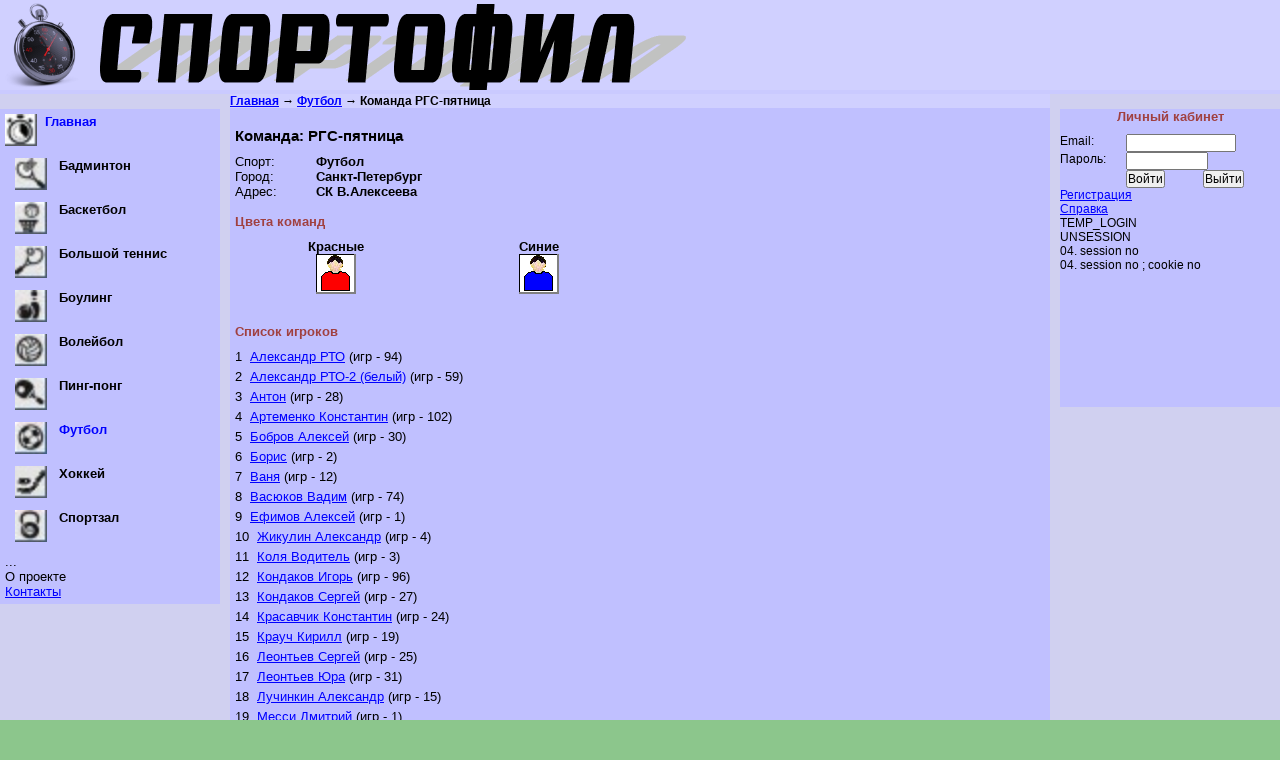

--- FILE ---
content_type: text/html; charset=UTF-8
request_url: https://sportofil.ru/index.php?tp=col&id=2&last=50
body_size: 6640
content:
<!DOCTYPE HTML PUBLIC "-//W3C//DTD HTML 4.01 Transitional//EN">
<html>
  <head>
    <title>Команда: РГС-пятница - СПОРТОФИЛ. Все ходы записаны</title>
    <meta http-equiv="Content-Type" content="text/html;charset=utf8">
	<meta name="viewport" content="width=device-width, initial-scale=1.0">
        <meta name="description" content="Страница хранения результатов игр по футболу. Команда - РГС-пятница">
    <meta name="keywords" content="Спортофил, Футбол, РГС-пятница">
	<meta name="yandex-verification" content="41fc62b02dd9200e">

    <script src="https://yandex.st/jquery/1.8.3/jquery.min.js" type="text/javascript"></script>

    <script src="/js/jquery.inputmask.js" type="text/javascript"></script>
    <script src="/js/jquery.inputmask.extensions.js" type="text/javascript"></script>
    <script src="/js/jquery.inputmask.date.extensions.js" type="text/javascript"></script>
    <script src="/js/jquery.inputmask.numeric.extensions.js" type="text/javascript"></script>
    <script src="/js/jquery.inputmask.custom.extensions.js" type="text/javascript"></script>

    
    <link rel="stylesheet" type="text/css" media="screen" href="sportofil_style.css?rnd=71f2f68d8a0ed3e158e08e72bf297131">
    <link type="image/x-icon" rel="icon" href="favicon.ico">
    <link type="image/x-icon" rel="shortcut icon" href="favicon.ico">

	<link rel="apple-touch-icon" sizes="180x180" href="/icon_180x180.png">
	<link rel="icon" type="image/png" sizes="32x32" href="/icon_32x32.png">
	<link rel="shortcut icon" href="/favicon.ico">
	
	<!-- Yandex.Metrika counter -->
		<script type="text/javascript" >
		   (function(m,e,t,r,i,k,a){m[i]=m[i]||function(){(m[i].a=m[i].a||[]).push(arguments)};
		   m[i].l=1*new Date();k=e.createElement(t),a=e.getElementsByTagName(t)[0],k.async=1,k.src=r,a.parentNode.insertBefore(k,a)})
		   (window, document, "script", "https://mc.yandex.ru/metrika/tag.js", "ym");

		   ym(26708412, "init", {
				clickmap:true,
				trackLinks:true,
				accurateTrackBounce:true
		   });
		</script>
		<noscript><div><img src="https://mc.yandex.ru/watch/26708412" style="position:absolute; left:-9999px;" alt="" /></div></noscript>
	<!-- /Yandex.Metrika counter -->	
  </head>
  <body style="">
    <!-- Rating@Mail.ru counter -->
<script type="text/javascript">
var _tmr = _tmr || [];
_tmr.push({id: "2577042", type: "pageView", start: (new Date()).getTime()});
(function (d, w) {
   var ts = d.createElement("script"); ts.type = "text/javascript"; ts.async = true;
   ts.src = (d.location.protocol == "https:" ? "https:" : "http:") + "//top-fwz1.mail.ru/js/code.js";
   var f = function () {var s = d.getElementsByTagName("script")[0]; s.parentNode.insertBefore(ts, s);};
   if (w.opera == "[object Opera]") { d.addEventListener("DOMContentLoaded", f, false); } else { f(); }
})(document, window);
</script><noscript><div style="position:absolute;left:-10000px;">
<img src="//top-fwz1.mail.ru/counter?id=2577042;js=na" style="border:0;" height="1" width="1" alt="Рейтинг@Mail.ru" />
</div></noscript>
<!-- //Rating@Mail.ru counter -->
    <div class="contbody">
      <div class="header">
		<a href="/index.php" title="На главную">
			<div class="header-logo"></div>
			<div class="header-text"></div>
		</a>
      </div>

      <div class="hor">&nbsp;</div>

      <!--div class="advtop">
		<script async src="https://pagead2.googlesyndication.com/pagead/js/adsbygoogle.js?client=ca-pub-1460812807828789"
			 crossorigin="anonymous"></script>
		<!- SP_H_728X90 ->
		<ins class="adsbygoogle"
			 style="display:block"
			 data-ad-client="ca-pub-1460812807828789"
			 data-ad-slot="4978931740"
			 data-ad-format="auto"
			 data-full-width-responsive="true"></ins>
		<script>
			 (adsbygoogle = window.adsbygoogle || []).push({});
		</script>	  
      </div-->

      <div class="hor">&nbsp;</div>

      <div class="mainscreen">
        <div class="menu">
                    <div class="menu_position">
            <div class="menu_for_img" style="margin-left:0px;"><a href="index.php"><img class="menu_img" src="image/timer.jpg" alt="-"></a></div>
            <div class="menu_position_text"><a href="index.php">Главная</a><br></div>
          </div>

          <div class="menu_position">
            <div class="menu_for_img"><img class="menu_img" src="image/badmington.jpg" alt="-"></div>
            <div class="menu_position_text">&nbsp;Бадминтон</div>
          </div>

          <div class="menu_position">
            <div class="menu_for_img"><img class="menu_img" src="image/basketball.jpg" alt="-"></div>
            <div class="menu_position_text">&nbsp;Баскетбол</div>
          </div>


          <div class="menu_position">
            <div class="menu_for_img"><img class="menu_img" src="image/tennis_big.jpg" alt="-"></div>
            <div class="menu_position_text">&nbsp;Большой теннис</div>
          </div>

          <div class="menu_position">
            <div class="menu_for_img"><img class="menu_img" src="image/bouling.jpg" alt="-"></div>
            <div class="menu_position_text">&nbsp;Боулинг</div>
          </div>

          <div class="menu_position">
            <div class="menu_for_img"><img class="menu_img" src="image/valleyball.jpg" alt="-"></div>
            <div class="menu_position_text">&nbsp;Волейбол</div>
          </div>

          <div class="menu_position">
            <div class="menu_for_img"><img class="menu_img" src="image/tennis_pink-ponk.jpg" alt="-"></div>
            <div class="menu_position_text">&nbsp;Пинг-понг</div>
          </div>

          <div class="menu_position">
            <div class="menu_for_img"><a href="index.php?tp=sport&amp;id=football"><img class="menu_img" src="image/football.jpg" alt="-"></a></div>
            <div class="menu_position_text">&nbsp;<a href="index.php?tp=sport&amp;id=football">Футбол</a></div>
          </div>

          <div class="menu_position">
            <div class="menu_for_img"><img class="menu_img" src="image/hokkey.jpg" alt="-"></div>
            <div class="menu_position_text">&nbsp;Хоккей</div>
          </div>


          <div class="menu_position">
            <div class="menu_for_img"><img class="menu_img" src="image/sportzal.jpg" alt="-"></div>
            <div class="menu_position_text">&nbsp;Спортзал</div>
          </div>


          ...<br>
          О проекте<br>
          <a href="index.php?tp=contact">Контакты</a><br>
          <div class="advmenu">
          </div>
        </div>

        <!--div class="vertdel">&nbsp;</div-->

        <div class="content">
          <div class="navigate">
            <b><a href="index.php">Главная</a>&nbsp;&rarr;&nbsp;<a href="index.php?tp=sport&amp;id=football">Футбол</a>&nbsp;&rarr;&nbsp;Команда РГС-пятница</b>
          </div>
          <div class="content_body" style="float:left; width:100%; box-sizing:border-box; padding:5px; ">
            <div class="content_page" style="float: left; width:100%;">
              <br><h1>Команда: РГС-пятница</h1><div style="float:left; width:100%"><div style="float:left; width:10%">Спорт:</div><div style="float:left;"><b>Футбол</b></div></div><div style="float:left; width:100%"><div style="float:left; width:10%">Город:</div><div style="float:left;"><b>Санкт-Петербург</b></div></div><div style="float:left; width:100%"><div style="float:left; width:10%">Адрес:</div><div style="float:left;"><b>СК В.Алексеева</b></div></div><div style="float:left; width:100%">&nbsp;</div><h2>Цвета команд</h2>
                           <div style="float:left; width:100%;"><div style="float:left; width:25%; text-align:center; ">
                                                 <b>Красные</b><br>
                                                 <img src="image\tshort\red.jpg" alt="Красные" title="Красные" width=40 height=40 border=0>
                                              </div><div style="float:left; width:25%; text-align:center; ">
                                                 <b>Синие</b><br>
                                                 <img src="image\tshort\blue.jpg" alt="Синие" title="Синие" width=40 height=40 border=0>
                                              </div></div><div style="float:left; width:100%;">&nbsp;<br>&nbsp;</div><h2>Список игроков</h2><div style="float:left; width:100%; padding-bottom:5px;">1&nbsp;&nbsp;<a href="index.php?tp=user&amp;id=13">Александр РТО</a> (игр - 94)</div><div style="float:left; width:100%; padding-bottom:5px;">2&nbsp;&nbsp;<a href="index.php?tp=user&amp;id=170">Александр РТО-2 (белый)</a> (игр - 59)</div><div style="float:left; width:100%; padding-bottom:5px;">3&nbsp;&nbsp;<a href="index.php?tp=user&amp;id=15">Антон</a> (игр - 28)</div><div style="float:left; width:100%; padding-bottom:5px;">4&nbsp;&nbsp;<a href="index.php?tp=user&amp;id=39">Артеменко Константин</a> (игр - 102)</div><div style="float:left; width:100%; padding-bottom:5px;">5&nbsp;&nbsp;<a href="index.php?tp=user&amp;id=12">Бобров Алексей</a> (игр - 30)</div><div style="float:left; width:100%; padding-bottom:5px;">6&nbsp;&nbsp;<a href="index.php?tp=user&amp;id=177">Борис</a> (игр - 2)</div><div style="float:left; width:100%; padding-bottom:5px;">7&nbsp;&nbsp;<a href="index.php?tp=user&amp;id=25">Ваня</a> (игр - 12)</div><div style="float:left; width:100%; padding-bottom:5px;">8&nbsp;&nbsp;<a href="index.php?tp=user&amp;id=16">Васюков Вадим</a> (игр - 74)</div><div style="float:left; width:100%; padding-bottom:5px;">9&nbsp;&nbsp;<a href="index.php?tp=user&amp;id=21">Ефимов Алексей</a> (игр - 1)</div><div style="float:left; width:100%; padding-bottom:5px;">10&nbsp;&nbsp;<a href="index.php?tp=user&amp;id=6">Жикулин Александр</a> (игр - 4)</div><div style="float:left; width:100%; padding-bottom:5px;">11&nbsp;&nbsp;<a href="index.php?tp=user&amp;id=36">Коля Водитель</a> (игр - 3)</div><div style="float:left; width:100%; padding-bottom:5px;">12&nbsp;&nbsp;<a href="index.php?tp=user&amp;id=10">Кондаков Игорь</a> (игр - 96)</div><div style="float:left; width:100%; padding-bottom:5px;">13&nbsp;&nbsp;<a href="index.php?tp=user&amp;id=11">Кондаков Сергей</a> (игр - 27)</div><div style="float:left; width:100%; padding-bottom:5px;">14&nbsp;&nbsp;<a href="index.php?tp=user&amp;id=22">Красавчик Константин</a> (игр - 24)</div><div style="float:left; width:100%; padding-bottom:5px;">15&nbsp;&nbsp;<a href="index.php?tp=user&amp;id=19">Крауч Кирилл</a> (игр - 19)</div><div style="float:left; width:100%; padding-bottom:5px;">16&nbsp;&nbsp;<a href="index.php?tp=user&amp;id=24">Леонтьев Сергей</a> (игр - 25)</div><div style="float:left; width:100%; padding-bottom:5px;">17&nbsp;&nbsp;<a href="index.php?tp=user&amp;id=174">Леонтьев Юра</a> (игр - 31)</div><div style="float:left; width:100%; padding-bottom:5px;">18&nbsp;&nbsp;<a href="index.php?tp=user&amp;id=23">Лучинкин Александр</a> (игр - 15)</div><div style="float:left; width:100%; padding-bottom:5px;">19&nbsp;&nbsp;<a href="index.php?tp=user&amp;id=17">Месси Дмитрий</a> (игр - 1)</div><div style="float:left; width:100%; padding-bottom:5px;">20&nbsp;&nbsp;<a href="index.php?tp=user&amp;id=18">Микола</a> (игр - 12)</div><div style="float:left; width:100%; padding-bottom:5px;">21&nbsp;&nbsp;<a href="index.php?tp=user&amp;id=171">Миша (Посохов)</a> (игр - 38)</div><div style="float:left; width:100%; padding-bottom:5px;">22&nbsp;&nbsp;<a href="index.php?tp=user&amp;id=38">Миша Безопасность</a> (игр - 1)</div><div style="float:left; width:100%; padding-bottom:5px;">23&nbsp;&nbsp;<a href="index.php?tp=user&amp;id=172">Николай Новиков</a> (игр - 31)</div><div style="float:left; width:100%; padding-bottom:5px;">24&nbsp;&nbsp;<a href="index.php?tp=user&amp;id=37">Олег Безопасность</a> (игр - 4)</div><div style="float:left; width:100%; padding-bottom:5px;">25&nbsp;&nbsp;<a href="index.php?tp=user&amp;id=5">Паша</a> (игр - 94)</div><div style="float:left; width:100%; padding-bottom:5px;">26&nbsp;&nbsp;<a href="index.php?tp=user&amp;id=9">Петров Артем</a> (игр - 84)</div><div style="float:left; width:100%; padding-bottom:5px;">27&nbsp;&nbsp;<a href="index.php?tp=user&amp;id=3">Посохов Виктор</a> (игр - 109)</div><div style="float:left; width:100%; padding-bottom:5px;">28&nbsp;&nbsp;<a href="index.php?tp=user&amp;id=14">Сабурин Саша (Быстрый)</a> (игр - 12)</div><div style="float:left; width:100%; padding-bottom:5px;">29&nbsp;&nbsp;<a href="index.php?tp=user&amp;id=40">Саша Профессионал</a> (игр - 3)</div><div style="float:left; width:100%; padding-bottom:5px;">30&nbsp;&nbsp;<a href="index.php?tp=user&amp;id=20">Синишев Дмитрий</a> (игр - 1)</div><div style="float:left; width:100%; padding-bottom:5px;">31&nbsp;&nbsp;<a href="index.php?tp=user&amp;id=2">Усачев Руслан</a> (игр - 106)</div><div style="float:left; width:100%; padding-bottom:5px;">32&nbsp;&nbsp;<a href="index.php?tp=user&amp;id=175">Федор</a> (игр - 1)</div><div style="float:left; width:100%; padding-bottom:5px;">33&nbsp;&nbsp;<a href="index.php?tp=user&amp;id=7">Цымляков Дмитрий</a> (игр - 30)</div><div style="float:left; width:100%; padding-bottom:5px;">34&nbsp;&nbsp;<a href="index.php?tp=user&amp;id=1">Шемякин Игорь</a> (игр - 129)</div><div style="float:left; width:100%;">&nbsp;<br>&nbsp;</div><br><h2>Последние игры <a href="/index.php?tp=col&id=2&last=3">3</a> <a href="/index.php?tp=col&id=2&last=50">50</a> <a href="/index.php?tp=col&id=2&last=1000">1000</a></h2><div style="float:left; width:100%"><div style="float:left; width:20px">&nbsp;</div><div style="float:left;">28.08.2020 19:00</div></div><div style="float:left; width:100%"><div style="float:left; width:20px">&nbsp;</div><div style="float:left;">Красные <b>(8)</b> : Синие <b>(6)</b></div></div><div style="float:left; width:100%"><div style="float:left; width:20px">&nbsp;</div><div style="float:left;"><a href="index.php?tp=cmdplay&amp;id=510">Подробнее об игре</a></div></div><div style="float:left; width:100%">&nbsp;</div><div style="float:left; width:100%"><div style="float:left; width:20px">&nbsp;</div><div style="float:left;">22.08.2020 19:00</div></div><div style="float:left; width:100%"><div style="float:left; width:20px">&nbsp;</div><div style="float:left;">Красные <b>(15)</b> : Синие <b>(10)</b></div></div><div style="float:left; width:100%"><div style="float:left; width:20px">&nbsp;</div><div style="float:left;"><a href="index.php?tp=cmdplay&amp;id=507">Подробнее об игре</a></div></div><div style="float:left; width:100%">&nbsp;</div><div style="float:left; width:100%"><div style="float:left; width:20px">&nbsp;</div><div style="float:left;">14.08.2020 19:00</div></div><div style="float:left; width:100%"><div style="float:left; width:20px">&nbsp;</div><div style="float:left;">Красные <b>(9)</b> : Синие <b>(9)</b></div></div><div style="float:left; width:100%"><div style="float:left; width:20px">&nbsp;</div><div style="float:left;"><a href="index.php?tp=cmdplay&amp;id=504">Подробнее об игре</a></div></div><div style="float:left; width:100%">&nbsp;</div><div style="float:left; width:100%"><div style="float:left; width:20px">&nbsp;</div><div style="float:left;">04.05.2018 19:00</div></div><div style="float:left; width:100%"><div style="float:left; width:20px">&nbsp;</div><div style="float:left;">Синие <b>(26)</b> : Красные <b>(15)</b></div></div><div style="float:left; width:100%"><div style="float:left; width:20px">&nbsp;</div><div style="float:left;"><a href="index.php?tp=cmdplay&amp;id=414">Подробнее об игре</a></div></div><div style="float:left; width:100%">&nbsp;</div><div style="float:left; width:100%"><div style="float:left; width:20px">&nbsp;</div><div style="float:left;">27.04.2018 19:00</div></div><div style="float:left; width:100%"><div style="float:left; width:20px">&nbsp;</div><div style="float:left;">Синие <b>(29)</b> : Красные <b>(25)</b></div></div><div style="float:left; width:100%"><div style="float:left; width:20px">&nbsp;</div><div style="float:left;"><a href="index.php?tp=cmdplay&amp;id=413">Подробнее об игре</a></div></div><div style="float:left; width:100%">&nbsp;</div><div style="float:left; width:100%"><div style="float:left; width:20px">&nbsp;</div><div style="float:left;">20.04.2018 19:00</div></div><div style="float:left; width:100%"><div style="float:left; width:20px">&nbsp;</div><div style="float:left;">Синие <b>(16)</b> : Красные <b>(18)</b></div></div><div style="float:left; width:100%"><div style="float:left; width:20px">&nbsp;</div><div style="float:left;"><a href="index.php?tp=cmdplay&amp;id=411">Подробнее об игре</a></div></div><div style="float:left; width:100%">&nbsp;</div><div style="float:left; width:100%"><div style="float:left; width:20px">&nbsp;</div><div style="float:left;">13.04.2018 19:00</div></div><div style="float:left; width:100%"><div style="float:left; width:20px">&nbsp;</div><div style="float:left;">Синие <b>(18)</b> : Красные <b>(20)</b></div></div><div style="float:left; width:100%"><div style="float:left; width:20px">&nbsp;</div><div style="float:left;"><a href="index.php?tp=cmdplay&amp;id=409">Подробнее об игре</a></div></div><div style="float:left; width:100%">&nbsp;</div><div style="float:left; width:100%"><div style="float:left; width:20px">&nbsp;</div><div style="float:left;">06.04.2018 19:00</div></div><div style="float:left; width:100%"><div style="float:left; width:20px">&nbsp;</div><div style="float:left;">Синие <b>(19)</b> : Красные <b>(15)</b></div></div><div style="float:left; width:100%"><div style="float:left; width:20px">&nbsp;</div><div style="float:left;"><a href="index.php?tp=cmdplay&amp;id=407">Подробнее об игре</a></div></div><div style="float:left; width:100%">&nbsp;</div><div style="float:left; width:100%"><div style="float:left; width:20px">&nbsp;</div><div style="float:left;">30.03.2018 19:00</div></div><div style="float:left; width:100%"><div style="float:left; width:20px">&nbsp;</div><div style="float:left;">Синие <b>(23)</b> : Красные <b>(24)</b></div></div><div style="float:left; width:100%"><div style="float:left; width:20px">&nbsp;</div><div style="float:left;"><a href="index.php?tp=cmdplay&amp;id=405">Подробнее об игре</a></div></div><div style="float:left; width:100%">&nbsp;</div><div style="float:left; width:100%"><div style="float:left; width:20px">&nbsp;</div><div style="float:left;">23.03.2018 19:00</div></div><div style="float:left; width:100%"><div style="float:left; width:20px">&nbsp;</div><div style="float:left;">Синие <b>(16)</b> : Красные <b>(10)</b></div></div><div style="float:left; width:100%"><div style="float:left; width:20px">&nbsp;</div><div style="float:left;"><a href="index.php?tp=cmdplay&amp;id=403">Подробнее об игре</a></div></div><div style="float:left; width:100%">&nbsp;</div><div style="float:left; width:100%"><div style="float:left; width:20px">&nbsp;</div><div style="float:left;">16.03.2018 19:00</div></div><div style="float:left; width:100%"><div style="float:left; width:20px">&nbsp;</div><div style="float:left;">Синие <b>(26)</b> : Красные <b>(16)</b></div></div><div style="float:left; width:100%"><div style="float:left; width:20px">&nbsp;</div><div style="float:left;"><a href="index.php?tp=cmdplay&amp;id=401">Подробнее об игре</a></div></div><div style="float:left; width:100%">&nbsp;</div><div style="float:left; width:100%"><div style="float:left; width:20px">&nbsp;</div><div style="float:left;">03.03.2018 19:00</div></div><div style="float:left; width:100%"><div style="float:left; width:20px">&nbsp;</div><div style="float:left;">Синие <b>(22)</b> : Красные <b>(8)</b></div></div><div style="float:left; width:100%"><div style="float:left; width:20px">&nbsp;</div><div style="float:left;"><a href="index.php?tp=cmdplay&amp;id=398">Подробнее об игре</a></div></div><div style="float:left; width:100%">&nbsp;</div><div style="float:left; width:100%"><div style="float:left; width:20px">&nbsp;</div><div style="float:left;">16.02.2018 19:00</div></div><div style="float:left; width:100%"><div style="float:left; width:20px">&nbsp;</div><div style="float:left;">Синие <b>(14)</b> : Красные <b>(14)</b></div></div><div style="float:left; width:100%"><div style="float:left; width:20px">&nbsp;</div><div style="float:left;"><a href="index.php?tp=cmdplay&amp;id=395">Подробнее об игре</a></div></div><div style="float:left; width:100%">&nbsp;</div><div style="float:left; width:100%"><div style="float:left; width:20px">&nbsp;</div><div style="float:left;">26.01.2018 19:00</div></div><div style="float:left; width:100%"><div style="float:left; width:20px">&nbsp;</div><div style="float:left;">Синие <b>(20)</b> : Красные <b>(15)</b></div></div><div style="float:left; width:100%"><div style="float:left; width:20px">&nbsp;</div><div style="float:left;"><a href="index.php?tp=cmdplay&amp;id=391">Подробнее об игре</a></div></div><div style="float:left; width:100%">&nbsp;</div><div style="float:left; width:100%"><div style="float:left; width:20px">&nbsp;</div><div style="float:left;">19.01.2018 19:00</div></div><div style="float:left; width:100%"><div style="float:left; width:20px">&nbsp;</div><div style="float:left;">Синие <b>(33)</b> : Красные <b>(15)</b></div></div><div style="float:left; width:100%"><div style="float:left; width:20px">&nbsp;</div><div style="float:left;"><a href="index.php?tp=cmdplay&amp;id=389">Подробнее об игре</a></div></div><div style="float:left; width:100%">&nbsp;</div><div style="float:left; width:100%"><div style="float:left; width:20px">&nbsp;</div><div style="float:left;">12.01.2018 18:00</div></div><div style="float:left; width:100%"><div style="float:left; width:20px">&nbsp;</div><div style="float:left;">Синие <b>(25)</b> : Красные <b>(15)</b></div></div><div style="float:left; width:100%"><div style="float:left; width:20px">&nbsp;</div><div style="float:left;"><a href="index.php?tp=cmdplay&amp;id=387">Подробнее об игре</a></div></div><div style="float:left; width:100%">&nbsp;</div><div style="float:left; width:100%"><div style="float:left; width:20px">&nbsp;</div><div style="float:left;">01.12.2017 19:00</div></div><div style="float:left; width:100%"><div style="float:left; width:20px">&nbsp;</div><div style="float:left;">Синие <b>(16)</b> : Красные <b>(30)</b></div></div><div style="float:left; width:100%"><div style="float:left; width:20px">&nbsp;</div><div style="float:left;"><a href="index.php?tp=cmdplay&amp;id=380">Подробнее об игре</a></div></div><div style="float:left; width:100%">&nbsp;</div><div style="float:left; width:100%"><div style="float:left; width:20px">&nbsp;</div><div style="float:left;">20.10.2017 19:00</div></div><div style="float:left; width:100%"><div style="float:left; width:20px">&nbsp;</div><div style="float:left;">Синие <b>(25)</b> : Красные <b>(18)</b></div></div><div style="float:left; width:100%"><div style="float:left; width:20px">&nbsp;</div><div style="float:left;"><a href="index.php?tp=cmdplay&amp;id=374">Подробнее об игре</a></div></div><div style="float:left; width:100%">&nbsp;</div><div style="float:left; width:100%"><div style="float:left; width:20px">&nbsp;</div><div style="float:left;">13.10.2017 19:00</div></div><div style="float:left; width:100%"><div style="float:left; width:20px">&nbsp;</div><div style="float:left;">Синие <b>(36)</b> : Красные <b>(28)</b></div></div><div style="float:left; width:100%"><div style="float:left; width:20px">&nbsp;</div><div style="float:left;"><a href="index.php?tp=cmdplay&amp;id=372">Подробнее об игре</a></div></div><div style="float:left; width:100%">&nbsp;</div><div style="float:left; width:100%"><div style="float:left; width:20px">&nbsp;</div><div style="float:left;">15.09.2017 19:00</div></div><div style="float:left; width:100%"><div style="float:left; width:20px">&nbsp;</div><div style="float:left;">Синие <b>(15)</b> : Красные <b>(17)</b></div></div><div style="float:left; width:100%"><div style="float:left; width:20px">&nbsp;</div><div style="float:left;"><a href="index.php?tp=cmdplay&amp;id=367">Подробнее об игре</a></div></div><div style="float:left; width:100%">&nbsp;</div><div style="float:left; width:100%"><div style="float:left; width:20px">&nbsp;</div><div style="float:left;">08.09.2017 19:00</div></div><div style="float:left; width:100%"><div style="float:left; width:20px">&nbsp;</div><div style="float:left;">Синие <b>(35)</b> : Красные <b>(19)</b></div></div><div style="float:left; width:100%"><div style="float:left; width:20px">&nbsp;</div><div style="float:left;"><a href="index.php?tp=cmdplay&amp;id=365">Подробнее об игре</a></div></div><div style="float:left; width:100%">&nbsp;</div><div style="float:left; width:100%"><div style="float:left; width:20px">&nbsp;</div><div style="float:left;">01.09.2017 20:00</div></div><div style="float:left; width:100%"><div style="float:left; width:20px">&nbsp;</div><div style="float:left;">Синие <b>(10)</b> : Красные <b>(8)</b></div></div><div style="float:left; width:100%"><div style="float:left; width:20px">&nbsp;</div><div style="float:left;"><a href="index.php?tp=cmdplay&amp;id=363">Подробнее об игре</a></div></div><div style="float:left; width:100%">&nbsp;</div><div style="float:left; width:100%"><div style="float:left; width:20px">&nbsp;</div><div style="float:left;">01.09.2017 19:00</div></div><div style="float:left; width:100%"><div style="float:left; width:20px">&nbsp;</div><div style="float:left;">Синие <b>(24)</b> : Красные <b>(15)</b></div></div><div style="float:left; width:100%"><div style="float:left; width:20px">&nbsp;</div><div style="float:left;"><a href="index.php?tp=cmdplay&amp;id=362">Подробнее об игре</a></div></div><div style="float:left; width:100%">&nbsp;</div><div style="float:left; width:100%"><div style="float:left; width:20px">&nbsp;</div><div style="float:left;">18.08.2017 19:00</div></div><div style="float:left; width:100%"><div style="float:left; width:20px">&nbsp;</div><div style="float:left;">Синие <b>(15)</b> : Красные <b>(19)</b></div></div><div style="float:left; width:100%"><div style="float:left; width:20px">&nbsp;</div><div style="float:left;"><a href="index.php?tp=cmdplay&amp;id=360">Подробнее об игре</a></div></div><div style="float:left; width:100%">&nbsp;</div><div style="float:left; width:100%"><div style="float:left; width:20px">&nbsp;</div><div style="float:left;">07.07.2017 19:00</div></div><div style="float:left; width:100%"><div style="float:left; width:20px">&nbsp;</div><div style="float:left;">Синие <b>(18)</b> : Красные <b>(25)</b></div></div><div style="float:left; width:100%"><div style="float:left; width:20px">&nbsp;</div><div style="float:left;"><a href="index.php?tp=cmdplay&amp;id=356">Подробнее об игре</a></div></div><div style="float:left; width:100%">&nbsp;</div><div style="float:left; width:100%"><div style="float:left; width:20px">&nbsp;</div><div style="float:left;">30.06.2017 19:00</div></div><div style="float:left; width:100%"><div style="float:left; width:20px">&nbsp;</div><div style="float:left;">Синие <b>(21)</b> : Красные <b>(10)</b></div></div><div style="float:left; width:100%"><div style="float:left; width:20px">&nbsp;</div><div style="float:left;"><a href="index.php?tp=cmdplay&amp;id=354">Подробнее об игре</a></div></div><div style="float:left; width:100%">&nbsp;</div><div style="float:left; width:100%"><div style="float:left; width:20px">&nbsp;</div><div style="float:left;">23.06.2017 19:00</div></div><div style="float:left; width:100%"><div style="float:left; width:20px">&nbsp;</div><div style="float:left;">Синие <b>(22)</b> : Красные <b>(11)</b></div></div><div style="float:left; width:100%"><div style="float:left; width:20px">&nbsp;</div><div style="float:left;"><a href="index.php?tp=cmdplay&amp;id=352">Подробнее об игре</a></div></div><div style="float:left; width:100%">&nbsp;</div><div style="float:left; width:100%"><div style="float:left; width:20px">&nbsp;</div><div style="float:left;">09.06.2017 19:00</div></div><div style="float:left; width:100%"><div style="float:left; width:20px">&nbsp;</div><div style="float:left;">Синие <b>(21)</b> : Красные <b>(24)</b></div></div><div style="float:left; width:100%"><div style="float:left; width:20px">&nbsp;</div><div style="float:left;"><a href="index.php?tp=cmdplay&amp;id=349">Подробнее об игре</a></div></div><div style="float:left; width:100%">&nbsp;</div><div style="float:left; width:100%"><div style="float:left; width:20px">&nbsp;</div><div style="float:left;">02.06.2017 19:00</div></div><div style="float:left; width:100%"><div style="float:left; width:20px">&nbsp;</div><div style="float:left;">Синие <b>(30)</b> : Красные <b>(21)</b></div></div><div style="float:left; width:100%"><div style="float:left; width:20px">&nbsp;</div><div style="float:left;"><a href="index.php?tp=cmdplay&amp;id=347">Подробнее об игре</a></div></div><div style="float:left; width:100%">&nbsp;</div><div style="float:left; width:100%"><div style="float:left; width:20px">&nbsp;</div><div style="float:left;">19.05.2017 19:00</div></div><div style="float:left; width:100%"><div style="float:left; width:20px">&nbsp;</div><div style="float:left;">Синие <b>(20)</b> : Красные <b>(20)</b></div></div><div style="float:left; width:100%"><div style="float:left; width:20px">&nbsp;</div><div style="float:left;"><a href="index.php?tp=cmdplay&amp;id=344">Подробнее об игре</a></div></div><div style="float:left; width:100%">&nbsp;</div><div style="float:left; width:100%"><div style="float:left; width:20px">&nbsp;</div><div style="float:left;">12.05.2017 19:00</div></div><div style="float:left; width:100%"><div style="float:left; width:20px">&nbsp;</div><div style="float:left;">Синие <b>(20)</b> : Красные <b>(17)</b></div></div><div style="float:left; width:100%"><div style="float:left; width:20px">&nbsp;</div><div style="float:left;"><a href="index.php?tp=cmdplay&amp;id=342">Подробнее об игре</a></div></div><div style="float:left; width:100%">&nbsp;</div><div style="float:left; width:100%"><div style="float:left; width:20px">&nbsp;</div><div style="float:left;">05.05.2017 19:00</div></div><div style="float:left; width:100%"><div style="float:left; width:20px">&nbsp;</div><div style="float:left;">Синие <b>(26)</b> : Красные <b>(20)</b></div></div><div style="float:left; width:100%"><div style="float:left; width:20px">&nbsp;</div><div style="float:left;"><a href="index.php?tp=cmdplay&amp;id=341">Подробнее об игре</a></div></div><div style="float:left; width:100%">&nbsp;</div><div style="float:left; width:100%"><div style="float:left; width:20px">&nbsp;</div><div style="float:left;">28.04.2017 19:00</div></div><div style="float:left; width:100%"><div style="float:left; width:20px">&nbsp;</div><div style="float:left;">Синие <b>(25)</b> : Красные <b>(15)</b></div></div><div style="float:left; width:100%"><div style="float:left; width:20px">&nbsp;</div><div style="float:left;"><a href="index.php?tp=cmdplay&amp;id=340">Подробнее об игре</a></div></div><div style="float:left; width:100%">&nbsp;</div><div style="float:left; width:100%"><div style="float:left; width:20px">&nbsp;</div><div style="float:left;">21.04.2017 19:00</div></div><div style="float:left; width:100%"><div style="float:left; width:20px">&nbsp;</div><div style="float:left;">Синие <b>(16)</b> : Красные <b>(15)</b></div></div><div style="float:left; width:100%"><div style="float:left; width:20px">&nbsp;</div><div style="float:left;"><a href="index.php?tp=cmdplay&amp;id=338">Подробнее об игре</a></div></div><div style="float:left; width:100%">&nbsp;</div><div style="float:left; width:100%"><div style="float:left; width:20px">&nbsp;</div><div style="float:left;">07.04.2017 19:00</div></div><div style="float:left; width:100%"><div style="float:left; width:20px">&nbsp;</div><div style="float:left;">Синие <b>(18)</b> : Красные <b>(12)</b></div></div><div style="float:left; width:100%"><div style="float:left; width:20px">&nbsp;</div><div style="float:left;"><a href="index.php?tp=cmdplay&amp;id=334">Подробнее об игре</a></div></div><div style="float:left; width:100%">&nbsp;</div><div style="float:left; width:100%"><div style="float:left; width:20px">&nbsp;</div><div style="float:left;">31.03.2017 19:00</div></div><div style="float:left; width:100%"><div style="float:left; width:20px">&nbsp;</div><div style="float:left;">Синие <b>(21)</b> : Красные <b>(21)</b></div></div><div style="float:left; width:100%"><div style="float:left; width:20px">&nbsp;</div><div style="float:left;"><a href="index.php?tp=cmdplay&amp;id=332">Подробнее об игре</a></div></div><div style="float:left; width:100%">&nbsp;</div><div style="float:left; width:100%"><div style="float:left; width:20px">&nbsp;</div><div style="float:left;">03.03.2017 19:45</div></div><div style="float:left; width:100%"><div style="float:left; width:20px">&nbsp;</div><div style="float:left;">Синие <b>(8)</b> : Красные <b>(12)</b></div></div><div style="float:left; width:100%"><div style="float:left; width:20px">&nbsp;</div><div style="float:left;"><a href="index.php?tp=cmdplay&amp;id=329">Подробнее об игре</a></div></div><div style="float:left; width:100%">&nbsp;</div><div style="float:left; width:100%"><div style="float:left; width:20px">&nbsp;</div><div style="float:left;">03.03.2017 19:00</div></div><div style="float:left; width:100%"><div style="float:left; width:20px">&nbsp;</div><div style="float:left;">Синие <b>(15)</b> : Красные <b>(5)</b></div></div><div style="float:left; width:100%"><div style="float:left; width:20px">&nbsp;</div><div style="float:left;"><a href="index.php?tp=cmdplay&amp;id=328">Подробнее об игре</a></div></div><div style="float:left; width:100%">&nbsp;</div><div style="float:left; width:100%"><div style="float:left; width:20px">&nbsp;</div><div style="float:left;">10.02.2017 19:00</div></div><div style="float:left; width:100%"><div style="float:left; width:20px">&nbsp;</div><div style="float:left;">Синие <b>(24)</b> : Красные <b>(17)</b></div></div><div style="float:left; width:100%"><div style="float:left; width:20px">&nbsp;</div><div style="float:left;"><a href="index.php?tp=cmdplay&amp;id=325">Подробнее об игре</a></div></div><div style="float:left; width:100%">&nbsp;</div><div style="float:left; width:100%"><div style="float:left; width:20px">&nbsp;</div><div style="float:left;">03.02.2017 19:00</div></div><div style="float:left; width:100%"><div style="float:left; width:20px">&nbsp;</div><div style="float:left;">Синие <b>(28)</b> : Красные <b>(24)</b></div></div><div style="float:left; width:100%"><div style="float:left; width:20px">&nbsp;</div><div style="float:left;"><a href="index.php?tp=cmdplay&amp;id=323">Подробнее об игре</a></div></div><div style="float:left; width:100%">&nbsp;</div><div style="float:left; width:100%"><div style="float:left; width:20px">&nbsp;</div><div style="float:left;">27.01.2017 19:00</div></div><div style="float:left; width:100%"><div style="float:left; width:20px">&nbsp;</div><div style="float:left;">Синие <b>(15)</b> : Красные <b>(16)</b></div></div><div style="float:left; width:100%"><div style="float:left; width:20px">&nbsp;</div><div style="float:left;"><a href="index.php?tp=cmdplay&amp;id=321">Подробнее об игре</a></div></div><div style="float:left; width:100%">&nbsp;</div><div style="float:left; width:100%"><div style="float:left; width:20px">&nbsp;</div><div style="float:left;">20.01.2017 19:00</div></div><div style="float:left; width:100%"><div style="float:left; width:20px">&nbsp;</div><div style="float:left;">Синие <b>(24)</b> : Красные <b>(9)</b></div></div><div style="float:left; width:100%"><div style="float:left; width:20px">&nbsp;</div><div style="float:left;"><a href="index.php?tp=cmdplay&amp;id=319">Подробнее об игре</a></div></div><div style="float:left; width:100%">&nbsp;</div><div style="float:left; width:100%"><div style="float:left; width:20px">&nbsp;</div><div style="float:left;">13.01.2017 19:00</div></div><div style="float:left; width:100%"><div style="float:left; width:20px">&nbsp;</div><div style="float:left;">Синие <b>(14)</b> : Красные <b>(18)</b></div></div><div style="float:left; width:100%"><div style="float:left; width:20px">&nbsp;</div><div style="float:left;"><a href="index.php?tp=cmdplay&amp;id=317">Подробнее об игре</a></div></div><div style="float:left; width:100%">&nbsp;</div><div style="float:left; width:100%"><div style="float:left; width:20px">&nbsp;</div><div style="float:left;">16.12.2016 19:00</div></div><div style="float:left; width:100%"><div style="float:left; width:20px">&nbsp;</div><div style="float:left;">Синие <b>(23)</b> : Красные <b>(9)</b></div></div><div style="float:left; width:100%"><div style="float:left; width:20px">&nbsp;</div><div style="float:left;"><a href="index.php?tp=cmdplay&amp;id=313">Подробнее об игре</a></div></div><div style="float:left; width:100%">&nbsp;</div><div style="float:left; width:100%"><div style="float:left; width:20px">&nbsp;</div><div style="float:left;">09.12.2016 19:00</div></div><div style="float:left; width:100%"><div style="float:left; width:20px">&nbsp;</div><div style="float:left;">Синие <b>(16)</b> : Красные <b>(14)</b></div></div><div style="float:left; width:100%"><div style="float:left; width:20px">&nbsp;</div><div style="float:left;"><a href="index.php?tp=cmdplay&amp;id=311">Подробнее об игре</a></div></div><div style="float:left; width:100%">&nbsp;</div><div style="float:left; width:100%"><div style="float:left; width:20px">&nbsp;</div><div style="float:left;">02.12.2016 19:00</div></div><div style="float:left; width:100%"><div style="float:left; width:20px">&nbsp;</div><div style="float:left;">Синие <b>(16)</b> : Красные <b>(11)</b></div></div><div style="float:left; width:100%"><div style="float:left; width:20px">&nbsp;</div><div style="float:left;"><a href="index.php?tp=cmdplay&amp;id=309">Подробнее об игре</a></div></div><div style="float:left; width:100%">&nbsp;</div><div style="float:left; width:100%"><div style="float:left; width:20px">&nbsp;</div><div style="float:left;">25.11.2016 19:00</div></div><div style="float:left; width:100%"><div style="float:left; width:20px">&nbsp;</div><div style="float:left;">Синие <b>(19)</b> : Красные <b>(10)</b></div></div><div style="float:left; width:100%"><div style="float:left; width:20px">&nbsp;</div><div style="float:left;"><a href="index.php?tp=cmdplay&amp;id=307">Подробнее об игре</a></div></div><div style="float:left; width:100%">&nbsp;</div><div style="float:left; width:100%"><div style="float:left; width:20px">&nbsp;</div><div style="float:left;">11.11.2016 19:00</div></div><div style="float:left; width:100%"><div style="float:left; width:20px">&nbsp;</div><div style="float:left;">Синие <b>(15)</b> : Красные <b>(7)</b></div></div><div style="float:left; width:100%"><div style="float:left; width:20px">&nbsp;</div><div style="float:left;"><a href="index.php?tp=cmdplay&amp;id=304">Подробнее об игре</a></div></div><div style="float:left; width:100%">&nbsp;</div><div style="float:left; width:100%"><div style="float:left; width:20px">&nbsp;</div><div style="float:left;">04.11.2016 19:00</div></div><div style="float:left; width:100%"><div style="float:left; width:20px">&nbsp;</div><div style="float:left;">Синие <b>(15)</b> : Красные <b>(15)</b></div></div><div style="float:left; width:100%"><div style="float:left; width:20px">&nbsp;</div><div style="float:left;"><a href="index.php?tp=cmdplay&amp;id=302">Подробнее об игре</a></div></div><div style="float:left; width:100%">&nbsp;</div><div style="float:left; width:100%"><div style="float:left; width:20px">&nbsp;</div><div style="float:left;">28.10.2016 19:00</div></div><div style="float:left; width:100%"><div style="float:left; width:20px">&nbsp;</div><div style="float:left;">Синие <b>(13)</b> : Красные <b>(12)</b></div></div><div style="float:left; width:100%"><div style="float:left; width:20px">&nbsp;</div><div style="float:left;"><a href="index.php?tp=cmdplay&amp;id=300">Подробнее об игре</a></div></div><div style="float:left; width:100%">&nbsp;</div>                          </div>
          </div>
        </div>

        <!--div class="vertdel">&nbsp;</div-->

        <div class="private">
          <div align="center"><h2>Личный кабинет</h2></div>
          <form action="" method="post">
                 <div style="float:left; width:100%">
                   <div style="float:left; width:30%">Email:</div><div style="float:left; width:70%"><input name="f_log" type="text" size="14" value=""></div>
                   <div style="float:left; width:30%">Пароль:</div><div style="float:left; width:70%"><input name="f_pass" type="password" size="10" value=""></div>
                   <div style="float:left; width:30%">&nbsp;</div><div style="float:left; width:35%"><input type="submit" value="Войти" name="log_in"></div>
                                                                    <div style="float:left; width:35%"><input type="submit" value="Выйти" name="out"></div>
                   <div style="float:left; width:70%"><a href="index.php?tp=reg">Регистрация</a></div><div style="float:left; width:30%">&nbsp;</div>
                   <div style="float:left; width:70%"><a href="index.php?tp=help" target="_blank">Справка</a></div><div style="float:left; width:30%">&nbsp;</div>
                 </div>
                 </form>TEMP_LOGIN<br>UNSESSION<br>04. session no<br>04. session no ; cookie no<br>                    <div style="float: left; width:100%; height:15px;"></div>
          <!--b>СПОРТОФИЛ в СоцСетях:</b><br>

          <script type="text/javascript" src="https://userapi.com/js/api/openapi.js?52"></script-->
          <!-- VK Widget -->
          <!--div id="vk_groups"></div>
          <script type="text/javascript">
            VK.Widgets.Group("vk_groups", {mode: 0, width: "220", height: "290"}, 81362236);
          </script-->

          <div class="advprivate">
          </div>
          <div class="news">
          </div>
        </div>

      </div>

      <div class="hor">&nbsp;</div>

      <div class="advdown">
		<script async src="https://pagead2.googlesyndication.com/pagead/js/adsbygoogle.js?client=ca-pub-1460812807828789"
			 crossorigin="anonymous"></script>
		<!-- SP_F_728X90 -->
		<ins class="adsbygoogle"
			 style="display:block"
			 data-ad-client="ca-pub-1460812807828789"
			 data-ad-slot="6455664940"
			 data-ad-format="auto"
			 data-full-width-responsive="true"></ins>
		<script>
			 (adsbygoogle = window.adsbygoogle || []).push({});
		</script>
      </div>

      <div class="hor">&nbsp;</div>

      <div class="footer">
              <div style="float: left; width:100%;">
            <div style="float: left; width:20%">&nbsp;</div>
            <div style="float: left; width:15%">
                    <!-- Yandex.Metrika informer -->
                    <a href="https://metrika.yandex.ru/stat/?id=26708412&amp;from=informer"
                    target="_blank" rel="nofollow"><img src="https://informer.yandex.ru/informer/26708412/3_1_FFFFFFFF_EFEFEFFF_0_pageviews"
                    style="width:88px; height:31px; border:0;" alt="Яндекс.Метрика" title="Яндекс.Метрика: данные за сегодня (просмотры, визиты и уникальные посетители)" onclick="try{Ya.Metrika.informer({i:this,id:26708412,lang:'ru'});return false}catch(e){}"/></a>
                    <!-- /Yandex.Metrika informer -->

                    <!-- Yandex.Metrika counter -->
                    <script type="text/javascript">
                    (function (d, w, c) {
                    (w[c] = w[c] || []).push(function() {
                        try {
                            w.yaCounter26708412 = new Ya.Metrika({id:26708412,
                                    clickmap:true,
                                    trackLinks:true,
                                    accurateTrackBounce:true,
                                    ut:"noindex"});
                        } catch(e) { }
                    });

                    var n = d.getElementsByTagName("script")[0],
                        s = d.createElement("script"),
                        f = function () { n.parentNode.insertBefore(s, n); };
                    s.type = "text/javascript";
                    s.async = true;
                    s.src = (d.location.protocol == "https:" ? "https:" : "http:") + "//mc.yandex.ru/metrika/watch.js";

                    if (w.opera == "[object Opera]") {
                        d.addEventListener("DOMContentLoaded", f, false);
                    } else { f(); }
                    })(document, window, "yandex_metrika_callbacks");
                    </script>
                    <noscript><div><img src="//mc.yandex.ru/watch/26708412?ut=noindex" style="position:absolute; left:-9999px;" alt="" /></div></noscript>
                    <!-- /Yandex.Metrika counter -->					
            </div>
            <div style="float: left; width:15%">
				<!--LiveInternet counter--><a href="https://www.liveinternet.ru/click"
				target="_blank"><img id="licntFF8B" width="88" height="31" style="border:0" 
				title="LiveInternet: показано число просмотров и посетителей за 24 часа"
				src="[data-uri]"
				alt=""/></a><script>(function(d,s){d.getElementById("licntFF8B").src=
				"https://counter.yadro.ru/hit?t52.11;r"+escape(d.referrer)+
				((typeof(s)=="undefined")?"":";s"+s.width+"*"+s.height+"*"+
				(s.colorDepth?s.colorDepth:s.pixelDepth))+";u"+escape(d.URL)+
				";h"+escape(d.title.substring(0,150))+";"+Math.random()})
				(document,screen)</script><!--/LiveInternet-->
            </div>
            <div style="float: left; width:15%">
              <!-- Rating@Mail.ru logo -->
              <a href="https://top.mail.ru/jump?from=2577042">
              <img src="//top-fwz1.mail.ru/counter?id=2577042;t=479;l=1"
              style="border:0;" height="31" width="88" alt="Рейтинг@Mail.ru" /></a>
              <!-- //Rating@Mail.ru logo -->
            </div>
            <div style="float: left; width:15%">
              <!-- begin of Top100 code -->
              <script id="top100Counter" type="text/javascript" src="https://counter.rambler.ru/top100.jcn?3058768"></script>
              <noscript>
              <a href="https://top100.rambler.ru/navi/3058768/">
              <img src="https://counter.rambler.ru/top100.cnt?3058768" alt="Rambler's Top100" border="0" />
              </a>
              </noscript>
              <!-- end of Top100 code -->
            </div>
            <div style="float: left; width:20%">&nbsp;</div>
        </div>
        <div style="float: left; width:100%"><b>СПОРТОФИЛ &copy; 2014</b></div>
      </div>
    </div>
  </body>
</html>


--- FILE ---
content_type: text/html; charset=utf-8
request_url: https://www.google.com/recaptcha/api2/aframe
body_size: 268
content:
<!DOCTYPE HTML><html><head><meta http-equiv="content-type" content="text/html; charset=UTF-8"></head><body><script nonce="vDmGCGRybJxABw2J4zdQEg">/** Anti-fraud and anti-abuse applications only. See google.com/recaptcha */ try{var clients={'sodar':'https://pagead2.googlesyndication.com/pagead/sodar?'};window.addEventListener("message",function(a){try{if(a.source===window.parent){var b=JSON.parse(a.data);var c=clients[b['id']];if(c){var d=document.createElement('img');d.src=c+b['params']+'&rc='+(localStorage.getItem("rc::a")?sessionStorage.getItem("rc::b"):"");window.document.body.appendChild(d);sessionStorage.setItem("rc::e",parseInt(sessionStorage.getItem("rc::e")||0)+1);localStorage.setItem("rc::h",'1769778701763');}}}catch(b){}});window.parent.postMessage("_grecaptcha_ready", "*");}catch(b){}</script></body></html>

--- FILE ---
content_type: text/css
request_url: https://sportofil.ru/sportofil_style.css?rnd=71f2f68d8a0ed3e158e08e72bf297131
body_size: 1235
content:
* { margin: 0px; padding: 0px; box-sizing: border-box;}


html { width: 100%; height: 100%; margin:0px; }


body { font-family: arial; font-size: 10pt; color: #000000; height: 100%; width: 100%; margin:0px; text-align: center; 
	background-image: url(image/fon_repeat.jpg);	
	background-color: rgba(128,192,128,0.9);
    background-image: url(image/fon_repeat.jpg);
    background-blend-mode: multiply;
}



a { outline: none; -moz-outline: 0; border: none; border-width: 0px; }

a:active { outline: none; -moz-outline: 0; }

a:focus { outline: none; -moz-outline: 0; }

a { color: BLUE; text-decoration: underline; }

a:hover { text-decoration: none; }



img { border: none; border-width: 0px; }


h1 { color: BLACK; font-family: Arial; font-size: 11pt; padding: 0px 0px 10px 0px; }

h2, h3, h4, h5, h6 { color: #A04040; font-family: Arial; font-size: 10pt; padding: 0px 0px 10px 0px; }


p { padding: 0px 0px 15px 0px; }


ul { margin: 0px 0px 10px 10px; }


li { margin: 5px 0px 10px 15px; }


table { border-collapse: collapse; }


input, select { font-family: arial; font-size: 9pt; color: #000000; }
textarea { font-family: arial; font-size: 9pt; color: #000000; resize: none; }

.clear { clear: both; font-size: 0pt; line-height: 0px; height: 0px; }


/* CONTBODY */
.contbody { position: relative; width: 1280px; margin: 0px auto; padding: 0px; background: #80F080; text-align: left;}

.contbody .hor { position: relative; float: left; width: 100%; height: 2px; background: #CACAFF; }

/*.contbody .header { position: relative; float: left; width: 100%; height: 20px; background: #D0D0FF; text-align: left; font-size: 10pt; color: #202020; }*/
.contbody .header { position: relative; float: left; width: 100%; height: 90px; background: #D0D0FF; text-align: left; font-size: 10pt; color: #202020; }
.contbody .header-logo { position: relative; float: left; width: 90px; height: 90px; background-image: url(image/logo_128x128.png); background-size: contain;}
.contbody .header-text { position: relative; float: left; width: 600px; height: 90px; background-image: url(image/sportofil_logo.png);}
/*-webkit-mask: linear-gradient(to left, rgba(128,192,128,0.7) 0%, rgba(128,192,128,0.3) 20%);*/

.contbody .advtop { position: relative; float: left; width: 100%; background: #D0D0FF; text-align: center; }
.contbody .advtop { max-height:120px !important; }

.contbody .mainscreen { position: relative; float: left; width: 100%; background: #D0D0F0; }


.contbody .mainscreen .vertdel { position: relative; float: left; width: 10px; }

.contbody .mainscreen .menu { position:relative; float:left; width:220px; box-sizing:border-box; padding:5px; background: #C0C0FF; font-size: 10pt; margin-top:15px;}

.contbody .mainscreen .menu .menu_position {float:left; width:100%; height:44px; font-weight:bold;}
.contbody .mainscreen .menu .menu_position a {text-decoration:none;}
.contbody .mainscreen .menu .menu_position .menu_for_img {float:left; width:40px; margin-left:10px;}
.contbody .mainscreen .menu .menu_position  .menu_img {width:32px; height:32px}
.contbody .mainscreen .menu .menu_position  .menu_position_text {float:left; width:130px;}

.contbody .mainscreen .menu .advmenu { position: relative; float: left; width: 100%; background: #FF8080; }


.contbody .mainscreen .content { position: relative; float: left; width: 820px; margin-left: 10px; background: #C0C0FF; }
.contbody .mainscreen .content .navigate { position: relative; width:100%; background: #D0D0FF; font-size: 9pt}
.contbody .mainscreen .content .text { position: relative; float: left; width: 100%; background: #C0C0FF; /*background-image: url(image/fon_cont.jpg); background-size: 100%;*/ }

.contbody .mainscreen .private { position: relative; float: right; width: 220px; background: #C0C0FF; font-size: 9pt; margin-top:15px;}

.contbody .mainscreen .private .advprivate { position: relative; float: right; width: 100%; background: #FF8080; }

.contbody .mainscreen .private .news { position: relative; float: right; width: 100%; height: 120px; background: #C0C0FF; }


.contbody .advdown { position: relative; float: left; width: 100%; background: #D0D0FF; text-align: center; }
.contbody .footer { position: relative; float: left; width: 100%; height: 50px; background: #D0D0FF; text-align: center; }

/*MAIN PAGE*/
.main_instruction {float:left; width: 100%;}
.main_instruction_column {float:left; width: 270px; box-sizing: border-box; padding:0px 5px;}
.main_instruction_img {width:260px; height:350px}
.main_instruction_column  .main_instruction_step {width:100%; padding:10px 5px;}


@media only screen and (max-width: 480px){ 
.contbody {width:100%;}
.contbody .header-text {display:none; background-image: none;}
.contbody .hor {display:none;}

.contbody .mainscreen .menu {width:100%}

.contbody .mainscreen .content {width:100%; margin:0px;}

.contbody .mainscreen .private {float:left; width:100%;}


}


--- FILE ---
content_type: application/javascript
request_url: https://sportofil.ru/js/jquery.inputmask.numeric.extensions.js
body_size: 4841
content:
/*
Input Mask plugin extensions
http://github.com/RobinHerbots/jquery.inputmask
Copyright (c) 2010 -  Robin Herbots
Licensed under the MIT license (http://www.opensource.org/licenses/mit-license.php)
Version: 0.0.0-dev

Optional extensions on the jquery.inputmask base
*/
(function ($) {
    //number aliases
    $.extend($.inputmask.defaults.aliases, {
        'numeric': {
            mask: function (opts) {
                function autoEscape(txt) {
                    var escapedTxt = "";
                    for (var i = 0; i < txt.length; i++) {
                        escapedTxt += opts.definitions[txt[i]] ? "\\" + txt[i] : txt[i];
                    }
                    return escapedTxt;
                }
                if (opts.repeat !== 0 && isNaN(opts.integerDigits)) {
                    opts.integerDigits = opts.repeat;
                }
                opts.repeat = 0;
                if (opts.groupSeparator == opts.radixPoint) { //treat equal separator and radixpoint
                    if (opts.radixPoint == ".")
                        opts.groupSeparator = ",";
                    else if (opts.radixPoint == ",")
                        opts.groupSeparator = ".";
                    else opts.groupSeparator = "";
                }
                if (opts.groupSeparator === " ") { //prevent conflict with default skipOptionalPartCharacter
                    opts.skipOptionalPartCharacter = undefined;
                }
                opts.autoGroup = opts.autoGroup && opts.groupSeparator != "";
                if (opts.autoGroup) {
                    if (typeof opts.groupSize == "string" && isFinite(opts.groupSize)) opts.groupSize = parseInt(opts.groupSize);
                    if (isFinite(opts.integerDigits)) {
                        var seps = Math.floor(opts.integerDigits / opts.groupSize);
                        var mod = opts.integerDigits % opts.groupSize;
                        opts.integerDigits = parseInt(opts.integerDigits) + (mod == 0 ? seps - 1 : seps);
                    }
                }

                //enforce placeholder to single
                if (opts.placeholder.length > 1)
                    opts.placeholder = opts.placeholder.charAt(0);
                //only allow radixfocus when placeholder = 0
                opts.radixFocus = opts.radixFocus && opts.placeholder == "0";

                opts.definitions[";"] = opts.definitions["~"]; //clone integer def for decimals
                opts.definitions[";"].definitionSymbol = "~";

                var mask = autoEscape(opts.prefix);
                mask += "[+]";
                mask += "~{1," + opts.integerDigits + "}";
                if (opts.digits != undefined && (isNaN(opts.digits) || parseInt(opts.digits) > 0)) {
                    if (opts.digitsOptional)
                        mask += "[" + (opts.decimalProtect ? ":" : opts.radixPoint) + ";{" + opts.digits + "}]";
                    else mask += (opts.decimalProtect ? ":" : opts.radixPoint) + ";{" + opts.digits + "}";
                }
                if (opts.negationSymbol.back != "")
                    mask += "[-]";
                mask += autoEscape(opts.suffix);

                opts.greedy = false; //enforce greedy false
                return mask;
            },
            placeholder: "",
            greedy: false,
            digits: "*", //number of fractionalDigits
            digitsOptional: true,
            groupSeparator: "",//",", // | "."
            radixPoint: ".",
            radixFocus: true,
            groupSize: 3,
            autoGroup: false,
            allowPlus: true,
            allowMinus: true,
            negationSymbol: {
                front: "-", //"("
                back: "" //")"
            },
            integerDigits: "+", //number of integerDigits
            prefix: "",
            suffix: "",
            rightAlign: true,
            decimalProtect: true, //do not allow assumption of decimals input without entering the radixpoint
            min: undefined, //minimum value
            max: undefined, //maximum value
            postFormat: function (buffer, pos, reformatOnly, opts) {  //this needs to be removed // this is crap
                //console.log("input " + buffer);
                var negationStrip = false;

                var suffixStripped = false;
                if (buffer.length >= opts.suffix.length && buffer.join('').indexOf(opts.suffix) == (buffer.length - opts.suffix.length)) {
                    buffer.length = buffer.length - opts.suffix.length; //strip suffix
                    suffixStripped = true;
                }
                //position overflow corrections
                pos = pos >= buffer.length ? buffer.length - 1 : (pos < opts.prefix.length ? opts.prefix.length : pos);

                var needsRefresh = false, charAtPos = buffer[pos];
                if (opts.groupSeparator == "" ||
                        ($.inArray(opts.radixPoint, buffer) != -1 && pos >= $.inArray(opts.radixPoint, buffer)) ||
                        new RegExp('[' + $.inputmask.escapeRegex(opts.negationSymbol.front) + '\+]').test(charAtPos)
                ) {
                    if (suffixStripped) {
                        for (var i = 0, l = opts.suffix.length; i < l; i++) {
                            buffer.push(opts.suffix.charAt(i));
                        }
                    }
                    //console.log("return input " + buffer);
                    return { pos: pos };
                }
                var cbuf = buffer.slice();
                if (charAtPos == opts.groupSeparator) {
                    cbuf.splice(pos--, 1);
                    charAtPos = cbuf[pos];
                }
                if (reformatOnly) cbuf[pos] = "?"; else cbuf.splice(pos, 0, "?"); //set position indicator
                var bufVal = cbuf.join(''), bufValOrigin = bufVal;
                if (bufVal.length > 0 && opts.autoGroup || (reformatOnly && bufVal.indexOf(opts.groupSeparator) != -1)) {
                    var escapedGroupSeparator = $.inputmask.escapeRegex(opts.groupSeparator);
                    needsRefresh = bufVal.indexOf(opts.groupSeparator) == 0;
                    bufVal = bufVal.replace(new RegExp(escapedGroupSeparator, "g"), '');
                    var radixSplit = bufVal.split(opts.radixPoint);
                    bufVal = opts.radixPoint == "" ? bufVal : radixSplit[0];
                    if (bufVal != (opts.prefix + "?0") && bufVal.length >= (opts.groupSize + opts.prefix.length)) {
                        //needsRefresh = true;
                        var reg = new RegExp('([-\+]?[\\d\?]+)([\\d\?]{' + opts.groupSize + '})');
                        while (reg.test(bufVal)) {
                            bufVal = bufVal.replace(reg, '$1' + opts.groupSeparator + '$2');
                            bufVal = bufVal.replace(opts.groupSeparator + opts.groupSeparator, opts.groupSeparator);
                        }
                    }
                    if (opts.radixPoint != "" && radixSplit.length > 1)
                        bufVal += opts.radixPoint + radixSplit[1];
                }
                needsRefresh = bufValOrigin != bufVal;
                buffer.length = bufVal.length; //align the length
                for (var i = 0, l = bufVal.length; i < l; i++) {
                    buffer[i] = bufVal.charAt(i);
                }
                var newPos = $.inArray("?", buffer);
                if (reformatOnly) buffer[newPos] = charAtPos; else buffer.splice(newPos, 1);

                if (!needsRefresh && suffixStripped) {
                    for (var i = 0, l = opts.suffix.length; i < l; i++) {
                        buffer.push(opts.suffix.charAt(i));
                    }
                }
                //console.log("formatted " + buffer + " refresh " + needsRefresh);
                return { pos: newPos, "refreshFromBuffer": needsRefresh, "buffer": buffer };
            },
            onBeforeWrite: function (e, buffer, caretPos, opts) {
                if (e && e.type == "blur") {
                    //handle minvalue
                    var maskedValue = buffer.join(''),
                     processValue = maskedValue.replace(opts.prefix, "");
                    processValue = processValue.replace(opts.suffix, "");
                    processValue = processValue.replace(new RegExp($.inputmask.escapeRegex(opts.groupSeparator), "g"), "");
                    if (opts.radixPoint === ",") processValue = processValue.replace($.inputmask.escapeRegex(opts.radixPoint), ".");

                    if (isFinite(processValue)) {
                        if (isFinite(opts.min) && parseFloat(processValue) < parseFloat(opts.min)) {
                            return $.extend(true, { "refreshFromBuffer": true, "buffer": (opts.prefix + opts.min).split('') }, opts.postFormat((opts.prefix + opts.min).split(''), 0, true, opts));
                        }
                    }

                    var tmpBufSplit = opts.radixPoint != "" ? buffer.join('').split(opts.radixPoint) : [buffer.join('')],
                   matchRslt = tmpBufSplit[0].match(opts.regex.integerPart(opts)),
                   matchRsltDigits = tmpBufSplit.length == 2 ? tmpBufSplit[1].match(opts.regex.integerNPart(opts)) : undefined;
                    if (matchRslt && (matchRslt[0] == opts.negationSymbol.front + "0" || matchRslt[0] == opts.negationSymbol.front || matchRslt[0] == "+") && (matchRsltDigits == undefined || matchRsltDigits[0].match(/^0+$/))) {
                        buffer.splice(matchRslt.index, 1);
                    }
                    var radixPosition = $.inArray(opts.radixPoint, buffer);
                    if (radixPosition != -1 && isFinite(opts.digits) && !opts.digitsOptional) {
                        for (var i = 1; i <= opts.digits; i++) {
                            if (buffer[radixPosition + i] == undefined || buffer[radixPosition + i] == opts.placeholder.charAt(0)) buffer[radixPosition + i] = "0";
                        }
                        return { "refreshFromBuffer": true, "buffer": buffer };
                    }
                }

                if (opts.autoGroup) {
                    var rslt = opts.postFormat(buffer, caretPos - 1, true, opts);
                    rslt.caret = caretPos <= opts.prefix.length ? rslt.pos : rslt.pos + 1;
                    return rslt;
                }
            },
            regex: {
                integerPart: function (opts) { return new RegExp('[' + $.inputmask.escapeRegex(opts.negationSymbol.front) + '\+]?\\d+'); },
                integerNPart: function (opts) { return new RegExp('[\\d' + $.inputmask.escapeRegex(opts.groupSeparator) + ']+'); }
            },
            signHandler: function (chrs, maskset, pos, strict, opts) {
                if (!strict && (opts.allowMinus && chrs === "-") || (opts.allowPlus && chrs === "+")) {
                    var matchRslt = maskset.buffer.join('').match(opts.regex.integerPart(opts));

                    if (matchRslt && matchRslt[0].length > 0) {
                        if (maskset.buffer[matchRslt.index] == (chrs === "-" ? "+" : opts.negationSymbol.front)) {
                            if (chrs == "-") {
                                if (opts.negationSymbol.back != "")
                                    return { "pos": matchRslt.index, "c": opts.negationSymbol.front, "remove": matchRslt.index, "caret": pos, "insert": { "pos": maskset["buffer"].length - opts.suffix.length - 1, "c": opts.negationSymbol.back } };
                                else return { "pos": matchRslt.index, "c": opts.negationSymbol.front, "remove": matchRslt.index, "caret": pos };
                            } else {
                                if (opts.negationSymbol.back != "")
                                    return { "pos": matchRslt.index, "c": "+", "remove": [matchRslt.index, maskset["buffer"].length - opts.suffix.length - 1], "caret": pos };
                                else return { "pos": matchRslt.index, "c": "+", "remove": matchRslt.index, "caret": pos };
                            }
                        } else if (maskset.buffer[matchRslt.index] == (chrs === "-" ? opts.negationSymbol.front : "+")) {
                            if (chrs == "-" && opts.negationSymbol.back != "") {
                                return { "remove": [matchRslt.index, maskset["buffer"].length - opts.suffix.length - 1], "caret": pos - 1 };
                            } else {
                                return { "remove": matchRslt.index, "caret": pos - 1 };
                            }
                        } else {
                            if (chrs == "-") {
                                if (opts.negationSymbol.back != "")
                                    return { "pos": matchRslt.index, "c": opts.negationSymbol.front, "caret": pos + 1, "insert": { "pos": maskset["buffer"].length - opts.suffix.length, "c": opts.negationSymbol.back } };
                                else return { "pos": matchRslt.index, "c": opts.negationSymbol.front, "caret": pos + 1 };
                            } else {
                                return { "pos": matchRslt.index, "c": chrs, "caret": pos + 1 };
                            }
                        }
                    }
                }
                return false;
            },
            radixHandler: function (chrs, maskset, pos, strict, opts) {
                if (!strict && chrs === opts.radixPoint && opts.digits > 0) {
                    var radixPos = $.inArray(opts.radixPoint, maskset.buffer), integerValue = maskset.buffer.join('').match(opts.regex.integerPart(opts));

                    if (radixPos != -1 && maskset["validPositions"][radixPos]) {
                        if (maskset["validPositions"][radixPos - 1])
                            return { "caret": radixPos + 1 };
                        else return { "pos": integerValue.index, c: integerValue[0], "caret": radixPos + 1 };
                    } else if (!integerValue || (integerValue["0"] == "0" && (integerValue.index + 1) != pos)) {
                        maskset.buffer[integerValue ? integerValue.index : pos] = "0";
                        return { "pos": (integerValue ? integerValue.index : pos) + 1 };
                    }
                }
                return false;
            },
            leadingZeroHandler: function (chrs, maskset, pos, strict, opts) {
                var matchRslt = maskset.buffer.join('').match(opts.regex.integerNPart(opts)), radixPosition = $.inArray(opts.radixPoint, maskset.buffer);
                if (matchRslt && !strict && (radixPosition == -1 || pos <= radixPosition)) {
                    if (matchRslt["0"].indexOf("0") == 0) {
                        if (pos < opts.prefix.length) pos = matchRslt.index; //position
                        var _radixPosition = $.inArray(opts.radixPoint, maskset._buffer);
                        var digitsMatch = maskset._buffer && maskset.buffer.slice(radixPosition).join('') == maskset._buffer.slice(_radixPosition).join('') || parseInt(maskset.buffer.slice(radixPosition + 1).join('')) == 0;
                        var integerMatch = maskset._buffer && maskset.buffer.slice(matchRslt.index, radixPosition).join('') == maskset._buffer.slice(opts.prefix.length, _radixPosition).join('') || maskset.buffer.slice(matchRslt.index, radixPosition).join('') == "0";

                        if (radixPosition == -1 || digitsMatch && integerMatch) {
                            maskset.buffer.splice(matchRslt.index, 1);
                            pos = pos > matchRslt.index ? pos - 1 : matchRslt.index;
                            return { "pos": pos, "remove": matchRslt.index };
                        } else if (matchRslt.index + 1 == pos || chrs == "0") {
                            maskset.buffer.splice(matchRslt.index, 1);
                            pos = matchRslt.index;
                            return { "pos": pos, "remove": matchRslt.index };
                        }
                    } else if (chrs === "0" && pos <= matchRslt.index && matchRslt["0"] != opts.groupSeparator) {
                        return false;
                    }
                }
                return true;
            },
            postValidation: function (buffer, opts) {
                //handle maxvalue
                var isValid = true,
                maskedValue = buffer.join(''),
                processValue = maskedValue.replace(opts.prefix, "");
                processValue = processValue.replace(opts.suffix, "");
                processValue = processValue.replace(new RegExp($.inputmask.escapeRegex(opts.groupSeparator), "g"), "");
                if (opts.radixPoint === ",") processValue = processValue.replace($.inputmask.escapeRegex(opts.radixPoint), ".");
                //handle negation symbol
                processValue = processValue.replace(new RegExp("^" + $.inputmask.escapeRegex(opts.negationSymbol.front)), "-");
                processValue = processValue.replace(new RegExp($.inputmask.escapeRegex(opts.negationSymbol.back) + "$"), "");


                if (isFinite(processValue)) {
                    if (isFinite(opts.max)) {
                        isValid = parseFloat(processValue) <= parseFloat(opts.max);
                    }
                }

                return isValid;
            },
            definitions: {
                '~': {
                    validator: function (chrs, maskset, pos, strict, opts) {
                        var isValid = opts.signHandler(chrs, maskset, pos, strict, opts);
                        if (!isValid) {
                            isValid = opts.radixHandler(chrs, maskset, pos, strict, opts);
                            if (!isValid) {
                                isValid = strict ? new RegExp("[0-9" + $.inputmask.escapeRegex(opts.groupSeparator) + "]").test(chrs) : new RegExp("[0-9]").test(chrs);
                                if (isValid === true) {
                                    isValid = opts.leadingZeroHandler(chrs, maskset, pos, strict, opts);
                                    if (isValid === true) {
                                        //handle overwrite when fixed precision
                                        var radixPosition = $.inArray(opts.radixPoint, maskset.buffer);
                                        if (opts.digitsOptional === false && pos > radixPosition && !strict) {
                                            isValid = { "pos": pos, "remove": pos };
                                        } else isValid = { pos: pos };
                                    }
                                }
                            }
                        }

                        return isValid;
                    },
                    cardinality: 1,
                    prevalidator: null
                },
                '+': {
                    validator: function (chrs, maskset, pos, strict, opts) {
                        var isValid = opts.signHandler(chrs, maskset, pos, strict, opts), nbl;
                        if (!isValid && ((strict && opts.allowMinus && chrs === opts.negationSymbol.front) || (opts.allowMinus && chrs == "-") || (opts.allowPlus && chrs == "+"))) {
                            if (chrs == "-") {
                                if (opts.negationSymbol.back != "")
                                    isValid = { "pos": pos, "c": chrs === "-" ? opts.negationSymbol.front : "+", "caret": pos + 1, "insert": { "pos": maskset["buffer"].length, "c": opts.negationSymbol.back } };
                                else isValid = { "pos": pos, "c": chrs === "-" ? opts.negationSymbol.front : "+", "caret": pos + 1 };
                            } else {
                                isValid = true;
                            }
                        }
                        return isValid;
                    },
                    cardinality: 1,
                    prevalidator: null,
                    placeholder: ''
                },
                '-': {
                    validator: function (chrs, maskset, pos, strict, opts) {
                        var isValid = opts.signHandler(chrs, maskset, pos, strict, opts);
                        if (!isValid && strict && opts.allowMinus && chrs === opts.negationSymbol.back) {
                            isValid = true;
                        }
                        return isValid;
                    },
                    cardinality: 1,
                    prevalidator: null,
                    placeholder: ''
                },
                ':': {
                    validator: function (chrs, maskset, pos, strict, opts) {
                        var isValid = opts.signHandler(chrs, maskset, pos, strict, opts);
                        if (!isValid) {
                            var radix = "[" + $.inputmask.escapeRegex(opts.radixPoint) + "]";
                            isValid = new RegExp(radix).test(chrs);
                            if (isValid && maskset["validPositions"][pos] && maskset["validPositions"][pos]["match"].placeholder == opts.radixPoint) {
                                isValid = { "caret": pos + 1 };
                            }
                        }
                        return isValid;
                    },
                    cardinality: 1,
                    prevalidator: null,
                    placeholder: function (opts) { return opts.radixPoint; }
                }
            },
            insertMode: true,
            autoUnmask: false,
            unmaskAsNumber: false,
            onUnMask: function (maskedValue, unmaskedValue, opts) {
                var processValue = maskedValue.replace(opts.prefix, "");
                processValue = processValue.replace(opts.suffix, "");
                processValue = processValue.replace(new RegExp($.inputmask.escapeRegex(opts.groupSeparator), "g"), "");
                if (opts.unmaskAsNumber) {
                    processValue = processValue.replace($.inputmask.escapeRegex.call(this, opts.radixPoint), ".");
                    return Number(processValue);
                }
                return processValue;
            },
            isComplete: function (buffer, opts) {
                var maskedValue = buffer.join(''), bufClone = buffer.slice();
                //verify separator positions
                opts.postFormat(bufClone, 0, true, opts);
                if (bufClone.join('') != maskedValue) return false;

                var processValue = maskedValue.replace(opts.prefix, "");
                processValue = processValue.replace(opts.suffix, "");
                processValue = processValue.replace(new RegExp($.inputmask.escapeRegex(opts.groupSeparator), "g"), "");
                if (opts.radixPoint === ",") processValue = processValue.replace($.inputmask.escapeRegex(opts.radixPoint), ".");
                return isFinite(processValue);
            },
            onBeforeMask: function (initialValue, opts) {
                if (opts.radixPoint != "" && isFinite(initialValue)) {
                    initialValue = initialValue.toString().replace(".", opts.radixPoint);
                } else {
                    var kommaMatches = initialValue.match(/,/g);
                    var dotMatches = initialValue.match(/\./g);
                    if (dotMatches && kommaMatches) {
                        if (dotMatches.length > kommaMatches.length) {
                            initialValue = initialValue.replace(/\./g, "");
                            initialValue = initialValue.replace(",", opts.radixPoint);
                        } else if (kommaMatches.length > dotMatches.length) {
                            initialValue = initialValue.replace(/,/g, "");
                            initialValue = initialValue.replace(".", opts.radixPoint);
                        } else { //equal 
                            initialValue = initialValue.indexOf(".") < initialValue.indexOf(",") ? initialValue.replace(/\./g, "") : initialValue = initialValue.replace(/,/g, "");
                        }
                    } else {
                        initialValue = initialValue.replace(new RegExp($.inputmask.escapeRegex(opts.groupSeparator), "g"), "");
                    }
                }

                if (opts.digits == 0) {
                    if (initialValue.indexOf(".") != -1) {
                        initialValue = initialValue.substring(0, initialValue.indexOf("."));
                    } else if (initialValue.indexOf(",") != -1) {
                        initialValue = initialValue.substring(0, initialValue.indexOf(","));
                    }
                }

                return initialValue;
            },
            canClearPosition: function (maskset, position, lvp, strict, opts) {
                var positionInput = maskset["validPositions"][position].input,
                    canClear = (positionInput != opts.radixPoint && isFinite(positionInput)) ||
                                position == lvp ||
                                positionInput == opts.groupSeparator ||
                                positionInput == opts.negationSymbol.front ||
                                positionInput == opts.negationSymbol.back,
                    posOffset = 0;

                if (canClear && isFinite(positionInput)) {
                    var matchRslt
                    if (!strict && maskset["buffer"]) {
                        matchRslt = maskset["buffer"].join('').substr(0, position).match(opts.regex.integerNPart(opts));
                        var pos = position + 1, isNull = matchRslt == null || parseInt(matchRslt["0"].replace(new RegExp($.inputmask.escapeRegex(opts.groupSeparator), "g"), "")) == 0;
                        if (isNull) {
                            while (maskset["validPositions"][pos] && (maskset["validPositions"][pos].input == opts.groupSeparator || maskset["validPositions"][pos].input == "0")) {
                                delete maskset["validPositions"][pos];
                                pos++;
                            }
                        }
                    }

                    var buffer = [];
                    //build new buffer from validPositions
                    for (var vp in maskset.validPositions) {
                        buffer.push(maskset.validPositions[vp].input);
                    }
                    matchRslt = buffer.join('').match(opts.regex.integerNPart(opts));
                    var radixPosition = $.inArray(opts.radixPoint, maskset.buffer);
                    if (matchRslt && (radixPosition == -1 || position <= radixPosition)) {
                        if (matchRslt["0"].indexOf("0") == 0) {
                            canClear = matchRslt.index != position || radixPosition == -1;
                        } else {
                            var intPart = parseInt(matchRslt["0"].replace(new RegExp($.inputmask.escapeRegex(opts.groupSeparator), "g"), ""));
                            if (radixPosition != -1 && intPart < 10 && opts.placeholder.charAt(0) == "0") {
                                maskset["validPositions"][position].input = "0";
                                maskset["p"] = opts.prefix.length + 1;
                                canClear = false;
                            }
                        }
                    }
                }

                return canClear;
            }
        },
        'currency': {
            prefix: "$ ",
            groupSeparator: ",",
            alias: "numeric",
            placeholder: "0",
            autoGroup: true,
            digits: 2,
            digitsOptional: false,
            clearMaskOnLostFocus: false
        },
        'decimal': {
            alias: "numeric"
        },
        'integer': {
            alias: "numeric",
            digits: "0",
            radixPoint: ""
        }
    });
    return $.fn.inputmask;
})(jQuery);

--- FILE ---
content_type: application/javascript
request_url: https://sportofil.ru/js/jquery.inputmask.extensions.js
body_size: 1322
content:
/*
Input Mask plugin extensions
http://github.com/RobinHerbots/jquery.inputmask
Copyright (c) 2010 -  Robin Herbots
Licensed under the MIT license (http://www.opensource.org/licenses/mit-license.php)
Version: 0.0.0-dev

Optional extensions on the jquery.inputmask base
*/
(function ($) {
    //extra definitions
    $.extend($.inputmask.defaults.definitions, {
        'A': {
            validator: "[A-Za-z\u0410-\u044F\u0401\u0451\u00C0-\u00FF\u00B5]",
            cardinality: 1,
            casing: "upper" //auto uppercasing
        },
        '#': {
            validator: "[0-9A-Za-z\u0410-\u044F\u0401\u0451\u00C0-\u00FF\u00B5]",
            cardinality: 1,
            casing: "upper"
        }
    });
    $.extend($.inputmask.defaults.aliases, {
        'url': {
            mask: "ir",
            placeholder: "",
            separator: "",
            defaultPrefix: "http://",
            regex: {
                urlpre1: new RegExp("[fh]"),
                urlpre2: new RegExp("(ft|ht)"),
                urlpre3: new RegExp("(ftp|htt)"),
                urlpre4: new RegExp("(ftp:|http|ftps)"),
                urlpre5: new RegExp("(ftp:/|ftps:|http:|https)"),
                urlpre6: new RegExp("(ftp://|ftps:/|http:/|https:)"),
                urlpre7: new RegExp("(ftp://|ftps://|http://|https:/)"),
                urlpre8: new RegExp("(ftp://|ftps://|http://|https://)")
            },
            definitions: {
                'i': {
                    validator: function (chrs, maskset, pos, strict, opts) {
                        return true;
                    },
                    cardinality: 8,
                    prevalidator: (function () {
                        var result = [], prefixLimit = 8;
                        for (var i = 0; i < prefixLimit; i++) {
                            result[i] = (function () {
                                var j = i;
                                return {
                                    validator: function (chrs, maskset, pos, strict, opts) {
                                        if (opts.regex["urlpre" + (j + 1)]) {
                                            var tmp = chrs, k;
                                            if (((j + 1) - chrs.length) > 0) {
                                                tmp = maskset.buffer.join('').substring(0, ((j + 1) - chrs.length)) + "" + tmp;
                                            }
                                            var isValid = opts.regex["urlpre" + (j + 1)].test(tmp);
                                            if (!strict && !isValid) {
                                                pos = pos - j;
                                                for (k = 0; k < opts.defaultPrefix.length; k++) {
                                                    maskset.buffer[pos] = opts.defaultPrefix[k]; pos++;
                                                }
                                                for (k = 0; k < tmp.length - 1; k++) {
                                                    maskset.buffer[pos] = tmp[k]; pos++;
                                                }
                                                return { "pos": pos };
                                            }
                                            return isValid;
                                        } else {
                                            return false;
                                        }
                                    }, cardinality: j
                                };
                            })();
                        }
                        return result;
                    })()
                },
                "r": {
                    validator: ".",
                    cardinality: 50
                }
            },
            insertMode: false,
            autoUnmask: false
        },
        "ip": { //ip-address mask
            mask: "i[i[i]].i[i[i]].i[i[i]].i[i[i]]",
            definitions: {
                'i': {
                    validator: function (chrs, maskset, pos, strict, opts) {
                        if (pos - 1 > -1 && maskset.buffer[pos - 1] != ".") {
                            chrs = maskset.buffer[pos - 1] + chrs;
                            if (pos - 2 > -1 && maskset.buffer[pos - 2] != ".") {
                                chrs = maskset.buffer[pos - 2] + chrs;
                            } else chrs = "0" + chrs;
                        } else chrs = "00" + chrs;
                        return new RegExp("25[0-5]|2[0-4][0-9]|[01][0-9][0-9]").test(chrs);
                    },
                    cardinality: 1
                }
            }
        },
        "email": {
            mask: "*{1,64}[.*{1,64}][.*{1,64}][.*{1,64}]@*{1,64}[.*{2,64}][.*{2,6}][.*{1,2}]",
            greedy: false,
            onBeforePaste: function (pastedValue, opts) {
                pastedValue = pastedValue.toLowerCase();
                return pastedValue.replace("mailto:", "");
            },
            definitions: {
                '*': {
                    validator: "[0-9A-Za-z!#$%&'*+/=?^_`{|}~\-]",
                    cardinality: 1,
                    casing: "lower"
                }
            }
        }
    });
    return $.fn.inputmask;
})(jQuery);